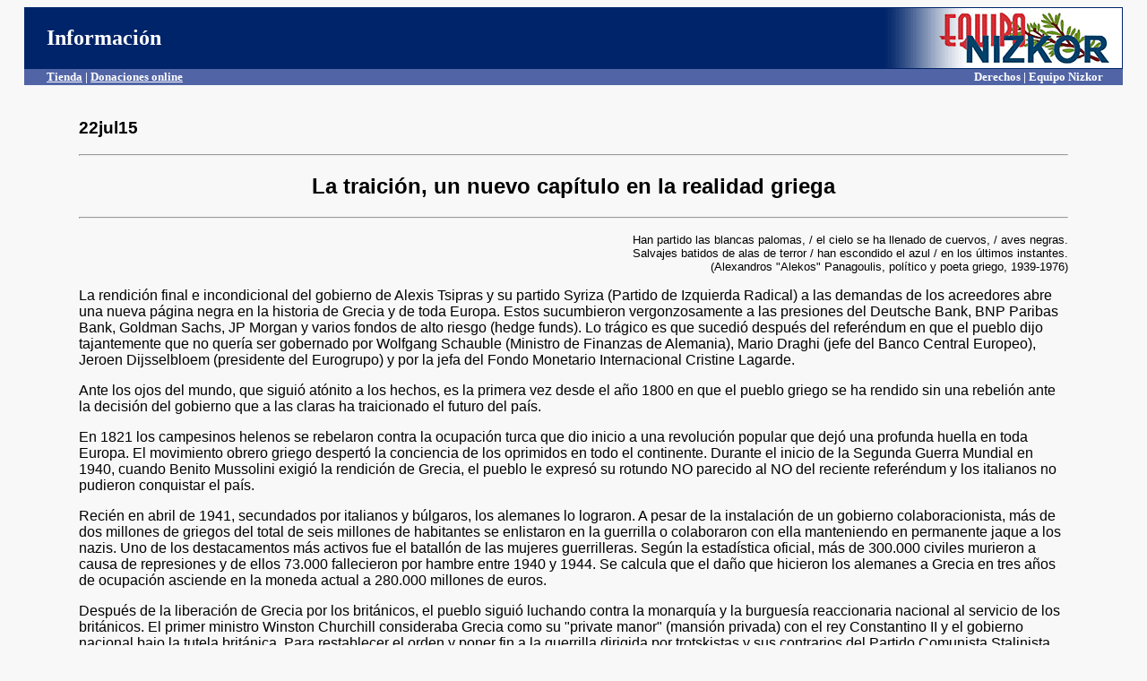

--- FILE ---
content_type: text/html
request_url: http://www.derechos.org/nizkor/econ/grc668.html
body_size: 7196
content:
<html><head><title>Equipo Nizkor - La traici&oacute;n, un nuevo cap&iacute;tulo en la realidad griega.</title>

<style type="text/css">

.button {
   border-top: 1px solid #cb0000;
   background: #f24d41;
   background: -webkit-gradient(linear, left top, left bottom, from(#cc0000), to(#f24d41));
   background: -webkit-linear-gradient(top, #cc0000, #f24d41);
   background: -moz-linear-gradient(top, #cc0000, #f24d41);
   background: -ms-linear-gradient(top, #cc0000, #f24d41);
   background: -o-linear-gradient(top, #cc0000, #f24d41);
   padding: 9px 18px;
   -webkit-border-radius: 10px;
   -moz-border-radius: 10px;
   border-radius: 10px;
   -webkit-box-shadow: rgba(0,0,0,1) 0 1px 0;
   -moz-box-shadow: rgba(0,0,0,1) 0 1px 0;
   box-shadow: rgba(0,0,0,1) 0 1px 0;
   text-shadow: rgba(0,0,0,.4) 0 1px 0;
   color: white;
   font-size: 15px;
   font-family: 'Lucida Grande', Helvetica, Arial, Sans-Serif;
   text-decoration: none;
   vertical-align: middle;
   }
.button:hover {
   border-top-color: #b81e16;
   background: #b81e16;
   color: #ccc;
   }
.button:active {
   border-top-color: #cc0000;
   background: #cc0000;
   }


</style>
</head>
<body bgcolor="#f8f8f8" text="#000000" link="#000066" vlink="#000033">
<center><table bgcolor="#002469" width=97% cellspacing=0>
<tr><td width=45% align=left><font color="ffffff" face="tahoma" size=+2>&nbsp;&nbsp;&nbsp;&nbsp;<b>Informaci&oacute;n</b></font></td>
<td width=30%><center><font color="ffffff" face="verdana" size="+1"></font></center></td>
<td width=25% align=right><font colo
r="ffffff"><b><img src="http://www.derechos.org/nizkor/img/equiponizkor.gif" width=285 height=67 alt="Equipo Nizkor"></b></font></td></tr>
<TR VALIGN="TOP"><TD COLSPAN="3" bgcolor=#5164A6></font><b><font size=-1 face=tahoma color=#ffffff><div style="float:left">&nbsp;&nbsp;&nbsp;&nbsp;&nbsp;&nbsp;&nbsp;&nbsp;<a href="http://www.derechos.org/nizkor/shop"><font color="ffffff">Tienda</font></a> | <a href="http://www.derechos.org/nizkor/donate"><font size=-1 face=tahoma color=#ffffff>Donaciones online</a></b></div><div style="float:right"><b>Derechos | Equipo Nizkor&nbsp;&nbsp;&nbsp;&nbsp;&nbsp;&nbsp;&nbsp;</b></div>
</font></font> 
</TD></TR>
</table></center>
<br>
<blockquote><blockquote>
<font face="arial">
<h3>
22jul15
</h3>
<hr><center><h2>
La traici&oacute;n, un nuevo cap&iacute;tulo en la realidad griega
</h2></center>
<hr>

<P ALIGN="RIGHT"><small>Han partido las blancas palomas, / el cielo se ha llenado de cuervos, / aves negras.
<br>Salvajes batidos de alas de terror / han escondido el azul / en los &uacute;ltimos instantes.
<br>(Alexandros "Alekos" Panagoulis, pol&iacute;tico y poeta griego, 1939-1976)</small></p>

<P>La rendici&oacute;n final e incondicional del gobierno de Alexis Tsipras y su partido
Syriza (Partido de Izquierda Radical) a las demandas de los acreedores abre una
nueva p&aacute;gina negra en la historia de Grecia y de toda Europa. Estos sucumbieron
vergonzosamente a las presiones del Deutsche Bank, BNP Paribas Bank,
Goldman Sachs, JP Morgan y varios fondos de alto riesgo (hedge funds). Lo
tr&aacute;gico es que sucedi&oacute; despu&eacute;s del refer&eacute;ndum en que el pueblo dijo
tajantemente que no quer&iacute;a ser gobernado por Wolfgang Schauble (Ministro de
Finanzas de Alemania), Mario Draghi (jefe del Banco Central Europeo), Jeroen
Dijsselbloem (presidente del Eurogrupo) y por la jefa del Fondo Monetario
Internacional Cristine Lagarde.

<P>Ante los ojos del mundo, que sigui&oacute; at&oacute;nito a los hechos, es la primera vez desde
el a&ntilde;o 1800 en que el pueblo griego se ha rendido sin una rebeli&oacute;n ante la
decisi&oacute;n del gobierno que a las claras ha traicionado el futuro del pa&iacute;s.

<P>En 1821 los campesinos helenos se rebelaron contra la ocupaci&oacute;n turca que dio
inicio a una revoluci&oacute;n popular que dej&oacute; una profunda huella en toda Europa. El
movimiento obrero griego despert&oacute; la conciencia de los oprimidos en todo el
continente. Durante el inicio de la Segunda Guerra Mundial en 1940, cuando
Benito Mussolini exigi&oacute; la rendici&oacute;n de Grecia, el pueblo le expres&oacute; su rotundo
NO parecido al NO del reciente refer&eacute;ndum y los italianos no pudieron conquistar
el pa&iacute;s.

<P>Reci&eacute;n en abril de 1941, secundados por italianos y b&uacute;lgaros, los alemanes lo
lograron. A pesar de la instalaci&oacute;n de un gobierno colaboracionista, m&aacute;s de dos
millones de griegos del total de seis millones de habitantes se enlistaron en la
guerrilla o colaboraron con ella manteniendo en permanente jaque a los nazis.
Uno de los destacamentos m&aacute;s activos fue el batall&oacute;n de las mujeres guerrilleras.
Seg&uacute;n la estad&iacute;stica oficial, m&aacute;s de 300.000 civiles murieron a causa de
represiones y de ellos 73.000 fallecieron por hambre entre 1940 y 1944. Se
calcula que el da&ntilde;o que hicieron los alemanes a Grecia en tres a&ntilde;os de
ocupaci&oacute;n asciende en la moneda actual a 280.000 millones de euros. 

<P>Despu&eacute;s de la liberaci&oacute;n de Grecia por los brit&aacute;nicos, el pueblo sigui&oacute; luchando
contra la monarqu&iacute;a y la burgues&iacute;a reaccionaria nacional al servicio de los
brit&aacute;nicos. El primer ministro Winston Churchill consideraba Grecia como su
"private manor" (mansi&oacute;n privada) con el rey Constantino II y el gobierno
nacional bajo la tutela brit&aacute;nica. Para restablecer el orden y poner fin a la
guerrilla dirigida por trotskistas y sus contrarios del Partido Comunista Stalinista,
Churchill mand&oacute; a Grecia dos divisiones. El ministro de Relaciones Exteriores de
Gran Breta&ntilde;a George Hall reconoci&oacute; en agosto de 1946 que 228 miembros del
Batall&oacute;n de Seguridad Nazi fueron incorporados al ej&eacute;rcito griego para dar caza a
los comunistas y a los militantes obreros. As&iacute; se inici&oacute; la guerra civil.

<P>En 1947 los brit&aacute;nicos tuvieron que irse de Grecia para participar en la
reconstrucci&oacute;n de su propio pa&iacute;s entregando la batuta de mando a los Estados
Unidos. El futuro presidente del pa&iacute;s, Andreas Papandreu educado en
Norteam&eacute;rica y teniendo su ciudadan&iacute;a escribi&oacute; a&ntilde;os despu&eacute;s que los "gobiernos
griegos actuaban de acuerdo a las instrucciones de la embajada
norteamericana". La Misi&oacute;n Ayuda a Grecia, formada por el Departamento de
Estado norteamericano anot&oacute; en uno de sus documentos que "Nosotros
impusimos un control completo sobre el presupuesto nacional, impuestos, la
moneda, los precios, sueldos, planificaci&oacute;n econ&oacute;mica, las instituciones militares
y los de seguridad". La CIA cre&oacute; su hom&oacute;loga griega KYP. 

<P>En los a&ntilde;os 1950 Grecia se convirti&oacute; en un estado cliente de Norteam&eacute;rica e
ingreso en la OTAN. Cuando se desat&oacute; la guerra en Corea, el gobierno mand&oacute; un
batall&oacute;n expedicionario "Sparta" de 2.163 tropas al frente para ayudar a los
norteamericanos, lo mismo que hizo Colombia. Mientras tanto en la misma
Grecia la guerra civil no cesaba y el pa&iacute;s estaba en caos dominado por la
corrupci&oacute;n y la ineptitud de los gobiernos de turno. Para terminar con todo esto
Washington dio el visto bueno a una junta de coroneles para hacer un golpe de
Estado en abril de 1967, encabezado por el ex capit&aacute;n del Batall&oacute;n de Seguridad
Nazi, y en aquel momento coronel de la KYR Georgios Papadopoulos.


<P>Se instal&oacute; una dictadura militar parecida a la de Brasil (1964-1985) y
posteriormente imitada en Chile (1973-1989), Uruguay (1973-1985), Argentina
(1976-1983). En Grecia la Junta Militar desat&oacute; una ola de represi&oacute;n acompa&ntilde;ada
por detenciones, interrogatorios, celdas de castigo, carceleros obtusos. Fueron
prohibidos los movimientos pac&iacute;ficos, los sindicatos, el derecho a huelga, el pelo
largo en los varones, los Beatles, todo tipo de m&uacute;sica moderna y popular,
S&oacute;focles, Esquilo, Leon Tolstoy, Trotsky, Jean-Paul Sartre, Ant&oacute;n Chejov, Mark
Twain, la sociolog&iacute;a, la enciclopedia y la libertad de prensa. Tambi&eacute;n fue
prohibida la letra "Z" que en griego cl&aacute;sico significa "vive" que la oposici&oacute;n usaba
como un s&iacute;mbolo de "la resistencia vive". La pel&iacute;cula de Costa Gavras "Z" (1969)
presenta los hechos que rodearon el asesinato del pol&iacute;tico griego Grigoris
Lambrakis durante la dictadura. 

<P>La dictadura militar lleg&oacute; a su fin en 1974 pero la "democracia" griega qued&oacute;
regimentada y dirigida por Washington. Las promesas de los sucesivos
presidentes de retornar la soberan&iacute;a a Grecia nunca se cumpl&iacute;an. En v&iacute;speras de
las elecciones en 1981 el futuro primer ministro Andreas Papandreu prometi&oacute;
sacar a Grecia de la OTAN y cerrar bases norteamericanas. Pero al ser elegido se
olvid&oacute; de lo prometido igual como lo ha hecho ahora Alexis Tsipras. Cuando al
comienzo de los a&ntilde;os 1980 surgieron los problemas entre Grecia y Turqu&iacute;a sobre
Chipre y el gobierno de Papandreu empez&oacute; a reclamar los derechos de Grecia, el
presidente norteamericano Lindon Johnson convoc&oacute; al embajador griego y le
grit&oacute;: "Fuck your Parliament and your Constitution (A la mierda su parlamento y
su constituci&oacute;n)� Am&eacute;rica es un elefante� Pagamos un mont&oacute;n de d&oacute;lares a los
griegos, si su primer ministro quiere darme lecciones sobre el parlamento,
democracia y constituci&oacute;n, &eacute;l, su parlamento y constituci&oacute;n no durar&aacute;n mucho".

<P>Despu&eacute;s de la admisi&oacute;n de Grecia en la Comunidad Econ&oacute;mica Europea en 1980,
Estados Unidos deleg&oacute; su poder en el pa&iacute;s heleno a Alemania y Francia. Estos
nuevos tutores europeos estaban encantados con los l&iacute;deres como Andreas
Papandreu quien lider&oacute; su pa&iacute;s de 1981 a 1989 y de 1993 a 1996. En este
per&iacute;odo para calmar el descontento popular se aplicaron programas de bienestar
social, de medicina popular, aumentaron sueldos y pensiones a costa de cada
vez mayor endeudamiento de Grecia. Mientras tanto la producci&oacute;n se estanc&oacute; y
fue relegada a un segundo lugar. Grecia pas&oacute; de ser vasallo de Norteam&eacute;rica a el
de Alemania cuyos bancos se hac&iacute;an de la vista gorda ante la corrupci&oacute;n en que
se sumergi&oacute; el pa&iacute;s. 

<P>Los l&iacute;deres de la Comunidad Econ&oacute;mica Europea sab&iacute;an perfectamente del
estado de cuentas en Grecia cuando la admitieron en Eurozona en 2001. Su
estado de salud financiera y econ&oacute;mica le conven&iacute;a a los acreedores alemanes
que han dominado Eurozona para apoderarse cada vez m&aacute;s de Grecia y sus islas.
Fueron ellos los que sab&iacute;an que la deuda griega ya era insustentable y que el
pa&iacute;s, ya en el 2010, estaba en bancarrota. En aquel a&ntilde;o la deuda total de Grecia
era de 110 mil millones de d&oacute;lares-130 por ciento del PIB pero el Banco Central
Europeo (BCE), el Bundesbank de Alemania y el FMI segu&iacute;an prestando hasta
que actualmente, con el nuevo tercer paquete de rescate que acept&oacute;
sumisamente el gobierno de Tsipras, la deuda de Grecia subi&oacute; a 400.000
millones de d&oacute;lares equivalentes a 200 por ciento del PIB. La mayor&iacute;a de
pr&eacute;stamos proviene de Alemania.

<P>Por eso, no es de extra&ntilde;ar la observaci&oacute;n que hizo el ministro de Finanzas de
Alemania Wolfgang Schauble sobre las promesas que hizo Alexis Tsipras durante
la campa&ntilde;a electoral de "defender la soberan&iacute;a del pa&iacute;s y no permitir ninguna
imposici&oacute;n por parte de los acreedores y no aceptar m&aacute;s las medidas de
austeridad dictadas por Eurogrupo (ministros de finanzas de Eurozona). Shauble
declar&oacute; que "Tsipras y su partido Syriza pueden prometer lo que quieren pero los
que decidimos qu&eacute; es lo que hay que hacer en Grecia somos nosotros". Todo es
muy simple: el don dinero es el que manda y el primer ministro de Grecia lo
sab&iacute;a perfectamente igual como su partido Syriza a excepci&oacute;n de algunos
idealistas que creen en la posibilidad de un "capitalismo con toque humano" y se
olvidan de las doctrinas del neoliberalismo que domina actualmente el mundo.

<P>Uno de los parlamentarios del partido Syriza, el economista John Milos coment&oacute;
con tristeza que "con Syriza pasar&aacute; lo que pas&oacute; con los partidos de izquierda en
Italia. Fueron muy de izquierda en la oposici&oacute;n y muy neoliberales en el
gobierno". Llama la atenci&oacute;n tambi&eacute;n la publicaci&oacute;n de la revista alemana
WirtschaftsWoche del art&iacute;culo Wie sich Soros als Euro-Retter inszeniert (Como
Soros se presenta a s&iacute; mismo como un rescatador de Euro). Los alemanes hacen
preguntas en este art&iacute;culo sobre por qu&eacute; Soros se convirti&oacute; en el auspiciador del
conocido anti capitalista griego, Tsipras. Resulta que Syriza apoy&oacute; siempre las
Organizaciones No Gubernamentales (NGO) que instal&oacute; Soros en Grecia y que en
2013 Alexis Tsipras viaj&oacute; a Washington por invitaci&oacute;n del Institute for New
Economi Thinking y particip&oacute; junto con varios miembros de Syriza en las
discusiones en varias universidades norteamericanas y entre ellas, la Escuela de
Derecho de la Universidad de Columbia. 

<P>El promotor de la destrucci&oacute;n de la Rep&uacute;blica Federal Yugoslava que le facilit&oacute; un
apreciado bot&iacute;n de guerra: la m&aacute;s grande mina de oro en Europa ubicada en
Kosovo y el actual agitador de la necesidad de guerra contra Rusia tiene sus
planes para Grecia y la Uni&oacute;n Europea: George Soros (Gyorgy Swatz) seguro
tiene sus intereses respecto a las islas de Grecia y es posible que convenci&oacute; a
Tsipras a aceptar las imposiciones del FMI y del BCE. Puede ser cierta o no esta
suposici&oacute;n, pero las medidas de austeridad que acept&oacute; el gobierno de Tsipras el
pasado 12 de julio pactando con la derecha apuntan a esta direcci&oacute;n. Despu&eacute;s
de ocho programas de rescate econ&oacute;mico impuestos por la Comisi&oacute;n Europea
durante los &uacute;ltimos seis a&ntilde;os, un 40 por ciento de jubilados griegos y ni&ntilde;os
engrosaron las filas de los pobres. La econom&iacute;a cay&oacute; un 20 por ciento, el &iacute;ndice
de desocupaci&oacute;n es alrededor del 26 por ciento y entre los j&oacute;venes es cercano al
60 por ciento.

<P>Ahora, con las nuevas contrarreformas laborales y de pensiones, privatizaciones
masivas del sector estatal, la nueva reducci&oacute;n dr&aacute;stica del sector p&uacute;blico, la
eliminaci&oacute;n de los subsidios a las pensiones m&aacute;s bajas decretadas por Alexis
Tsipras y su partido de "izquierda radical" Syriza y siguiendo las pautas del
neoliberalismo en su forma m&aacute;s cruel, traer&aacute; m&aacute;s miseria y sumisi&oacute;n al pueblo
griego. �Hasta cu&aacute;ndo los helenos lo soportar&aacute;n sin revelarse esta vez contra el
capital financiero como lo hicieron luchando en el transcurso de la historia contra
los invasores turcos, alemanes, b&uacute;lgaros e italianos? Solamente los antiguos
or&aacute;culos griegos saben la respuesta.

<P>Tampoco hay que olvidar, como escribi&oacute; la colega periodista Oriana Fallaci en su
libro sobre Grecia, "Un Hombre", que "el pueblo es siempre v&iacute;ctima, siempre
inocente, constituye una hipocres&iacute;a, una mentira y un insulto a la dignidad de
todo hombre, de toda mujer, de toda persona. Un pueblo se compone de
hombres, mujeres, personas y cada una de estas personas tiene el deber de
elegir y decidir por s&iacute; misma; y no se deja de elegir y decidir porque no se sea
general, ni rico, ni poderoso".

<P>Por el momento el pueblo griego decidi&oacute; quedarse, como sea y a cualquier costo
en la Uni&oacute;n Europea, entonces los griegos son tambi&eacute;n part&iacute;cipes de su propia
tragedia junto con Alexis Tsipras y su partido Syriza.

<h5>[Fuente: Por Vicky Pel&aacute;ez, Sputnik News, Mosc&uacute;, 22jul15]</h5>

</font>
<hr width=100% height=10 color="#707070">
</blockquote></blockquote>
<center>
<a class=button href="http://www.derechos.org/nizkor/shop/">Tienda</a>
<img src="/img/dere/whites.gif" width=27 height=38 align=middle border=0>
<a class=button href="http://www.derechos.org/nizkor/donate/">Donaciones</a>
<img src="/img/dere/whites.gif" width=27 height=38 align=middle border=0>
<a class=button href="http://www.radionizkor.org">Radio Nizkor</a>
<p><a href="/nizkor/econ">Economic, Social and Cultural Rights</a>
<table><tr><td>
<a target="_top" href="/nizkor/"><img alt="small logo" src="/img/dere/dereni.gif" border=0 width=69
height=68></a></td><td><font size=-1><b>This document has been published on 28Jul15 by the <a
href="/nizkor/">Equipo Nizkor</a> and <a href="/esp.html">Derechos Human Rights</a>. In accordance with
Title 17 U.S.C. Section 107, this material is distributed without profit to those who have expressed a
prior interest in receiving the included information for research and educational
purposes.</b></font></td></tr></table>
</body></html>